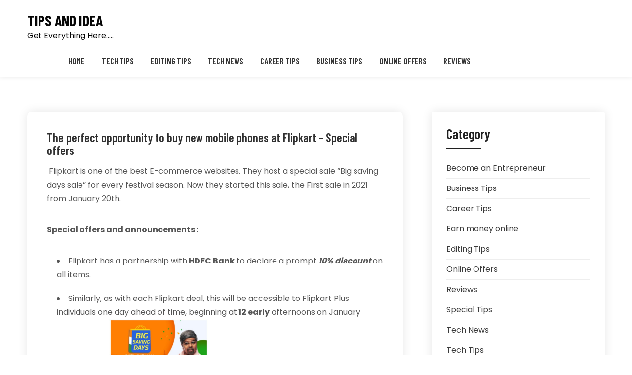

--- FILE ---
content_type: text/html; charset=UTF-8
request_url: https://tipsandidea.in/the-perfect-opportunity-to-buy-new-mobile-phones-at-flipkart-special-offers/
body_size: 17292
content:
<!DOCTYPE html>
<html dir="ltr" lang="en-US" prefix="og: https://ogp.me/ns#">
<head>
<meta charset="UTF-8">
<meta name="viewport" content="width=device-width, initial-scale=1">
<link rel="profile" href="http://gmpg.org/xfn/11">
<title>The perfect opportunity to buy new mobile phones at Flipkart – Special offers - Tips and Idea</title>

		<!-- All in One SEO 4.9.3 - aioseo.com -->
	<meta name="description" content="Flipkart is one of the best E-commerce websites. They host a special sale &quot;Big saving days sale&quot; for every festival season. Now they started this sale, the First sale in 2021 from January 20th. Special offers and announcements : Flipkart has a partnership with HDFC Bank to declare a prompt 10% discount on all items. Similarly, as with" />
	<meta name="robots" content="max-image-preview:large" />
	<meta name="author" content="Admin"/>
	<link rel="canonical" href="https://tipsandidea.in/the-perfect-opportunity-to-buy-new-mobile-phones-at-flipkart-special-offers/" />
	<meta name="generator" content="All in One SEO (AIOSEO) 4.9.3" />
		<meta property="og:locale" content="en_US" />
		<meta property="og:site_name" content="Tips and Idea - Get Everything Here....." />
		<meta property="og:type" content="article" />
		<meta property="og:title" content="The perfect opportunity to buy new mobile phones at Flipkart – Special offers - Tips and Idea" />
		<meta property="og:description" content="Flipkart is one of the best E-commerce websites. They host a special sale &quot;Big saving days sale&quot; for every festival season. Now they started this sale, the First sale in 2021 from January 20th. Special offers and announcements : Flipkart has a partnership with HDFC Bank to declare a prompt 10% discount on all items. Similarly, as with" />
		<meta property="og:url" content="https://tipsandidea.in/the-perfect-opportunity-to-buy-new-mobile-phones-at-flipkart-special-offers/" />
		<meta property="article:published_time" content="2021-01-18T02:20:00+00:00" />
		<meta property="article:modified_time" content="2021-01-18T02:20:00+00:00" />
		<meta name="twitter:card" content="summary" />
		<meta name="twitter:title" content="The perfect opportunity to buy new mobile phones at Flipkart – Special offers - Tips and Idea" />
		<meta name="twitter:description" content="Flipkart is one of the best E-commerce websites. They host a special sale &quot;Big saving days sale&quot; for every festival season. Now they started this sale, the First sale in 2021 from January 20th. Special offers and announcements : Flipkart has a partnership with HDFC Bank to declare a prompt 10% discount on all items. Similarly, as with" />
		<script type="application/ld+json" class="aioseo-schema">
			{"@context":"https:\/\/schema.org","@graph":[{"@type":"BlogPosting","@id":"https:\/\/tipsandidea.in\/the-perfect-opportunity-to-buy-new-mobile-phones-at-flipkart-special-offers\/#blogposting","name":"The perfect opportunity to buy new mobile phones at Flipkart \u2013 Special offers - Tips and Idea","headline":"The perfect opportunity to buy new mobile phones at Flipkart &#8211; Special offers","author":{"@id":"https:\/\/tipsandidea.in\/author\/admin\/#author"},"publisher":{"@id":"https:\/\/tipsandidea.in\/#organization"},"image":{"@type":"ImageObject","url":"https:\/\/lh3.googleusercontent.com\/-iHDsGhUZVow\/YATo8SIfToI\/AAAAAAAAAOM\/Sn4a83gQlWIva6tmKTdKrYq2d7nqP_oLQCLcBGAsYHQ\/170cdace-5980-457f-9b07-ec24d8f10965.jpeg","@id":"https:\/\/tipsandidea.in\/the-perfect-opportunity-to-buy-new-mobile-phones-at-flipkart-special-offers\/#articleImage"},"datePublished":"2021-01-18T07:50:00+05:30","dateModified":"2021-01-18T07:50:00+05:30","inLanguage":"en-US","mainEntityOfPage":{"@id":"https:\/\/tipsandidea.in\/the-perfect-opportunity-to-buy-new-mobile-phones-at-flipkart-special-offers\/#webpage"},"isPartOf":{"@id":"https:\/\/tipsandidea.in\/the-perfect-opportunity-to-buy-new-mobile-phones-at-flipkart-special-offers\/#webpage"},"articleSection":"Online Offers, Tech News, Tech Tips"},{"@type":"BreadcrumbList","@id":"https:\/\/tipsandidea.in\/the-perfect-opportunity-to-buy-new-mobile-phones-at-flipkart-special-offers\/#breadcrumblist","itemListElement":[{"@type":"ListItem","@id":"https:\/\/tipsandidea.in#listItem","position":1,"name":"Home","item":"https:\/\/tipsandidea.in","nextItem":{"@type":"ListItem","@id":"https:\/\/tipsandidea.in\/category\/tech-tips\/#listItem","name":"Tech Tips"}},{"@type":"ListItem","@id":"https:\/\/tipsandidea.in\/category\/tech-tips\/#listItem","position":2,"name":"Tech Tips","item":"https:\/\/tipsandidea.in\/category\/tech-tips\/","nextItem":{"@type":"ListItem","@id":"https:\/\/tipsandidea.in\/the-perfect-opportunity-to-buy-new-mobile-phones-at-flipkart-special-offers\/#listItem","name":"The perfect opportunity to buy new mobile phones at Flipkart &#8211; Special offers"},"previousItem":{"@type":"ListItem","@id":"https:\/\/tipsandidea.in#listItem","name":"Home"}},{"@type":"ListItem","@id":"https:\/\/tipsandidea.in\/the-perfect-opportunity-to-buy-new-mobile-phones-at-flipkart-special-offers\/#listItem","position":3,"name":"The perfect opportunity to buy new mobile phones at Flipkart &#8211; Special offers","previousItem":{"@type":"ListItem","@id":"https:\/\/tipsandidea.in\/category\/tech-tips\/#listItem","name":"Tech Tips"}}]},{"@type":"Organization","@id":"https:\/\/tipsandidea.in\/#organization","name":"Tips and Idea","description":"Get Everything Here.....","url":"https:\/\/tipsandidea.in\/"},{"@type":"Person","@id":"https:\/\/tipsandidea.in\/author\/admin\/#author","url":"https:\/\/tipsandidea.in\/author\/admin\/","name":"Admin","image":{"@type":"ImageObject","@id":"https:\/\/tipsandidea.in\/the-perfect-opportunity-to-buy-new-mobile-phones-at-flipkart-special-offers\/#authorImage","url":"https:\/\/secure.gravatar.com\/avatar\/ab71f7f74bff13d73bf19966f522d0d58504f13a41983e92088fa623606a1967?s=96&d=mm&r=g","width":96,"height":96,"caption":"Admin"}},{"@type":"WebPage","@id":"https:\/\/tipsandidea.in\/the-perfect-opportunity-to-buy-new-mobile-phones-at-flipkart-special-offers\/#webpage","url":"https:\/\/tipsandidea.in\/the-perfect-opportunity-to-buy-new-mobile-phones-at-flipkart-special-offers\/","name":"The perfect opportunity to buy new mobile phones at Flipkart \u2013 Special offers - Tips and Idea","description":"Flipkart is one of the best E-commerce websites. They host a special sale \"Big saving days sale\" for every festival season. Now they started this sale, the First sale in 2021 from January 20th. Special offers and announcements : Flipkart has a partnership with HDFC Bank to declare a prompt 10% discount on all items. Similarly, as with","inLanguage":"en-US","isPartOf":{"@id":"https:\/\/tipsandidea.in\/#website"},"breadcrumb":{"@id":"https:\/\/tipsandidea.in\/the-perfect-opportunity-to-buy-new-mobile-phones-at-flipkart-special-offers\/#breadcrumblist"},"author":{"@id":"https:\/\/tipsandidea.in\/author\/admin\/#author"},"creator":{"@id":"https:\/\/tipsandidea.in\/author\/admin\/#author"},"datePublished":"2021-01-18T07:50:00+05:30","dateModified":"2021-01-18T07:50:00+05:30"},{"@type":"WebSite","@id":"https:\/\/tipsandidea.in\/#website","url":"https:\/\/tipsandidea.in\/","name":"Tips and Idea","description":"Get Everything Here.....","inLanguage":"en-US","publisher":{"@id":"https:\/\/tipsandidea.in\/#organization"}}]}
		</script>
		<!-- All in One SEO -->


            <script data-no-defer="1" data-ezscrex="false" data-cfasync="false" data-pagespeed-no-defer data-cookieconsent="ignore">
                var ctPublicFunctions = {"_ajax_nonce":"858946beb0","_rest_nonce":"b4a76c56ad","_ajax_url":"\/wp-admin\/admin-ajax.php","_rest_url":"https:\/\/tipsandidea.in\/wp-json\/","data__cookies_type":"none","data__ajax_type":"rest","data__bot_detector_enabled":0,"data__frontend_data_log_enabled":1,"cookiePrefix":"","wprocket_detected":false,"host_url":"tipsandidea.in","text__ee_click_to_select":"Click to select the whole data","text__ee_original_email":"The complete one is","text__ee_got_it":"Got it","text__ee_blocked":"Blocked","text__ee_cannot_connect":"Cannot connect","text__ee_cannot_decode":"Can not decode email. Unknown reason","text__ee_email_decoder":"CleanTalk email decoder","text__ee_wait_for_decoding":"The magic is on the way!","text__ee_decoding_process":"Please wait a few seconds while we decode the contact data."}
            </script>
        
            <script data-no-defer="1" data-ezscrex="false" data-cfasync="false" data-pagespeed-no-defer data-cookieconsent="ignore">
                var ctPublic = {"_ajax_nonce":"858946beb0","settings__forms__check_internal":"0","settings__forms__check_external":"0","settings__forms__force_protection":0,"settings__forms__search_test":"1","settings__forms__wc_add_to_cart":"0","settings__data__bot_detector_enabled":0,"settings__sfw__anti_crawler":0,"blog_home":"https:\/\/tipsandidea.in\/","pixel__setting":"3","pixel__enabled":true,"pixel__url":"https:\/\/moderate4-v4.cleantalk.org\/pixel\/76aed885cdfd8930d9565a6572de7965.gif","data__email_check_before_post":"1","data__email_check_exist_post":1,"data__cookies_type":"none","data__key_is_ok":true,"data__visible_fields_required":true,"wl_brandname":"Anti-Spam by CleanTalk","wl_brandname_short":"CleanTalk","ct_checkjs_key":"750686d931b6366fae98da1aac3b6cca70f01a25fd0471de5a173e9a758c5746","emailEncoderPassKey":"738d9ca3c7bf51c7fcb4b70437b8920f","bot_detector_forms_excluded":"W10=","advancedCacheExists":false,"varnishCacheExists":false,"wc_ajax_add_to_cart":false,"theRealPerson":{"phrases":{"trpHeading":"The Real Person Badge!","trpContent1":"The commenter acts as a real person and verified as not a bot.","trpContent2":" Anti-Spam by CleanTalk","trpContentLearnMore":"Learn more"},"trpContentLink":"https:\/\/cleantalk.org\/help\/the-real-person?utm_id=&amp;utm_term=&amp;utm_source=admin_side&amp;utm_medium=trp_badge&amp;utm_content=trp_badge_link_click&amp;utm_campaign=apbct_links","imgPersonUrl":"https:\/\/tipsandidea.in\/wp-content\/plugins\/cleantalk-spam-protect\/css\/images\/real_user.svg","imgShieldUrl":"https:\/\/tipsandidea.in\/wp-content\/plugins\/cleantalk-spam-protect\/css\/images\/shield.svg"}}
            </script>
        <link rel='dns-prefetch' href='//fonts.googleapis.com' />
<link rel="alternate" type="application/rss+xml" title="Tips and Idea &raquo; Feed" href="https://tipsandidea.in/feed/" />
<link rel="alternate" title="oEmbed (JSON)" type="application/json+oembed" href="https://tipsandidea.in/wp-json/oembed/1.0/embed?url=https%3A%2F%2Ftipsandidea.in%2Fthe-perfect-opportunity-to-buy-new-mobile-phones-at-flipkart-special-offers%2F" />
<link rel="alternate" title="oEmbed (XML)" type="text/xml+oembed" href="https://tipsandidea.in/wp-json/oembed/1.0/embed?url=https%3A%2F%2Ftipsandidea.in%2Fthe-perfect-opportunity-to-buy-new-mobile-phones-at-flipkart-special-offers%2F&#038;format=xml" />
		<!-- This site uses the Google Analytics by MonsterInsights plugin v9.11.1 - Using Analytics tracking - https://www.monsterinsights.com/ -->
							<script src="//www.googletagmanager.com/gtag/js?id=G-ZXJKVNFTH7"  data-cfasync="false" data-wpfc-render="false" type="text/javascript" async></script>
			<script data-cfasync="false" data-wpfc-render="false" type="text/javascript">
				var mi_version = '9.11.1';
				var mi_track_user = true;
				var mi_no_track_reason = '';
								var MonsterInsightsDefaultLocations = {"page_location":"https:\/\/tipsandidea.in\/the-perfect-opportunity-to-buy-new-mobile-phones-at-flipkart-special-offers\/"};
								if ( typeof MonsterInsightsPrivacyGuardFilter === 'function' ) {
					var MonsterInsightsLocations = (typeof MonsterInsightsExcludeQuery === 'object') ? MonsterInsightsPrivacyGuardFilter( MonsterInsightsExcludeQuery ) : MonsterInsightsPrivacyGuardFilter( MonsterInsightsDefaultLocations );
				} else {
					var MonsterInsightsLocations = (typeof MonsterInsightsExcludeQuery === 'object') ? MonsterInsightsExcludeQuery : MonsterInsightsDefaultLocations;
				}

								var disableStrs = [
										'ga-disable-G-ZXJKVNFTH7',
									];

				/* Function to detect opted out users */
				function __gtagTrackerIsOptedOut() {
					for (var index = 0; index < disableStrs.length; index++) {
						if (document.cookie.indexOf(disableStrs[index] + '=true') > -1) {
							return true;
						}
					}

					return false;
				}

				/* Disable tracking if the opt-out cookie exists. */
				if (__gtagTrackerIsOptedOut()) {
					for (var index = 0; index < disableStrs.length; index++) {
						window[disableStrs[index]] = true;
					}
				}

				/* Opt-out function */
				function __gtagTrackerOptout() {
					for (var index = 0; index < disableStrs.length; index++) {
						document.cookie = disableStrs[index] + '=true; expires=Thu, 31 Dec 2099 23:59:59 UTC; path=/';
						window[disableStrs[index]] = true;
					}
				}

				if ('undefined' === typeof gaOptout) {
					function gaOptout() {
						__gtagTrackerOptout();
					}
				}
								window.dataLayer = window.dataLayer || [];

				window.MonsterInsightsDualTracker = {
					helpers: {},
					trackers: {},
				};
				if (mi_track_user) {
					function __gtagDataLayer() {
						dataLayer.push(arguments);
					}

					function __gtagTracker(type, name, parameters) {
						if (!parameters) {
							parameters = {};
						}

						if (parameters.send_to) {
							__gtagDataLayer.apply(null, arguments);
							return;
						}

						if (type === 'event') {
														parameters.send_to = monsterinsights_frontend.v4_id;
							var hookName = name;
							if (typeof parameters['event_category'] !== 'undefined') {
								hookName = parameters['event_category'] + ':' + name;
							}

							if (typeof MonsterInsightsDualTracker.trackers[hookName] !== 'undefined') {
								MonsterInsightsDualTracker.trackers[hookName](parameters);
							} else {
								__gtagDataLayer('event', name, parameters);
							}
							
						} else {
							__gtagDataLayer.apply(null, arguments);
						}
					}

					__gtagTracker('js', new Date());
					__gtagTracker('set', {
						'developer_id.dZGIzZG': true,
											});
					if ( MonsterInsightsLocations.page_location ) {
						__gtagTracker('set', MonsterInsightsLocations);
					}
										__gtagTracker('config', 'G-ZXJKVNFTH7', {"forceSSL":"true","link_attribution":"true"} );
										window.gtag = __gtagTracker;										(function () {
						/* https://developers.google.com/analytics/devguides/collection/analyticsjs/ */
						/* ga and __gaTracker compatibility shim. */
						var noopfn = function () {
							return null;
						};
						var newtracker = function () {
							return new Tracker();
						};
						var Tracker = function () {
							return null;
						};
						var p = Tracker.prototype;
						p.get = noopfn;
						p.set = noopfn;
						p.send = function () {
							var args = Array.prototype.slice.call(arguments);
							args.unshift('send');
							__gaTracker.apply(null, args);
						};
						var __gaTracker = function () {
							var len = arguments.length;
							if (len === 0) {
								return;
							}
							var f = arguments[len - 1];
							if (typeof f !== 'object' || f === null || typeof f.hitCallback !== 'function') {
								if ('send' === arguments[0]) {
									var hitConverted, hitObject = false, action;
									if ('event' === arguments[1]) {
										if ('undefined' !== typeof arguments[3]) {
											hitObject = {
												'eventAction': arguments[3],
												'eventCategory': arguments[2],
												'eventLabel': arguments[4],
												'value': arguments[5] ? arguments[5] : 1,
											}
										}
									}
									if ('pageview' === arguments[1]) {
										if ('undefined' !== typeof arguments[2]) {
											hitObject = {
												'eventAction': 'page_view',
												'page_path': arguments[2],
											}
										}
									}
									if (typeof arguments[2] === 'object') {
										hitObject = arguments[2];
									}
									if (typeof arguments[5] === 'object') {
										Object.assign(hitObject, arguments[5]);
									}
									if ('undefined' !== typeof arguments[1].hitType) {
										hitObject = arguments[1];
										if ('pageview' === hitObject.hitType) {
											hitObject.eventAction = 'page_view';
										}
									}
									if (hitObject) {
										action = 'timing' === arguments[1].hitType ? 'timing_complete' : hitObject.eventAction;
										hitConverted = mapArgs(hitObject);
										__gtagTracker('event', action, hitConverted);
									}
								}
								return;
							}

							function mapArgs(args) {
								var arg, hit = {};
								var gaMap = {
									'eventCategory': 'event_category',
									'eventAction': 'event_action',
									'eventLabel': 'event_label',
									'eventValue': 'event_value',
									'nonInteraction': 'non_interaction',
									'timingCategory': 'event_category',
									'timingVar': 'name',
									'timingValue': 'value',
									'timingLabel': 'event_label',
									'page': 'page_path',
									'location': 'page_location',
									'title': 'page_title',
									'referrer' : 'page_referrer',
								};
								for (arg in args) {
																		if (!(!args.hasOwnProperty(arg) || !gaMap.hasOwnProperty(arg))) {
										hit[gaMap[arg]] = args[arg];
									} else {
										hit[arg] = args[arg];
									}
								}
								return hit;
							}

							try {
								f.hitCallback();
							} catch (ex) {
							}
						};
						__gaTracker.create = newtracker;
						__gaTracker.getByName = newtracker;
						__gaTracker.getAll = function () {
							return [];
						};
						__gaTracker.remove = noopfn;
						__gaTracker.loaded = true;
						window['__gaTracker'] = __gaTracker;
					})();
									} else {
										console.log("");
					(function () {
						function __gtagTracker() {
							return null;
						}

						window['__gtagTracker'] = __gtagTracker;
						window['gtag'] = __gtagTracker;
					})();
									}
			</script>
							<!-- / Google Analytics by MonsterInsights -->
		<style id='wp-img-auto-sizes-contain-inline-css' type='text/css'>
img:is([sizes=auto i],[sizes^="auto," i]){contain-intrinsic-size:3000px 1500px}
/*# sourceURL=wp-img-auto-sizes-contain-inline-css */
</style>

<style id='wp-emoji-styles-inline-css' type='text/css'>

	img.wp-smiley, img.emoji {
		display: inline !important;
		border: none !important;
		box-shadow: none !important;
		height: 1em !important;
		width: 1em !important;
		margin: 0 0.07em !important;
		vertical-align: -0.1em !important;
		background: none !important;
		padding: 0 !important;
	}
/*# sourceURL=wp-emoji-styles-inline-css */
</style>
<link rel='stylesheet' id='wp-block-library-css' href='https://tipsandidea.in/wp-includes/css/dist/block-library/style.min.css?ver=6.9' type='text/css' media='all' />
<style id='wp-block-library-theme-inline-css' type='text/css'>
.wp-block-audio :where(figcaption){color:#555;font-size:13px;text-align:center}.is-dark-theme .wp-block-audio :where(figcaption){color:#ffffffa6}.wp-block-audio{margin:0 0 1em}.wp-block-code{border:1px solid #ccc;border-radius:4px;font-family:Menlo,Consolas,monaco,monospace;padding:.8em 1em}.wp-block-embed :where(figcaption){color:#555;font-size:13px;text-align:center}.is-dark-theme .wp-block-embed :where(figcaption){color:#ffffffa6}.wp-block-embed{margin:0 0 1em}.blocks-gallery-caption{color:#555;font-size:13px;text-align:center}.is-dark-theme .blocks-gallery-caption{color:#ffffffa6}:root :where(.wp-block-image figcaption){color:#555;font-size:13px;text-align:center}.is-dark-theme :root :where(.wp-block-image figcaption){color:#ffffffa6}.wp-block-image{margin:0 0 1em}.wp-block-pullquote{border-bottom:4px solid;border-top:4px solid;color:currentColor;margin-bottom:1.75em}.wp-block-pullquote :where(cite),.wp-block-pullquote :where(footer),.wp-block-pullquote__citation{color:currentColor;font-size:.8125em;font-style:normal;text-transform:uppercase}.wp-block-quote{border-left:.25em solid;margin:0 0 1.75em;padding-left:1em}.wp-block-quote cite,.wp-block-quote footer{color:currentColor;font-size:.8125em;font-style:normal;position:relative}.wp-block-quote:where(.has-text-align-right){border-left:none;border-right:.25em solid;padding-left:0;padding-right:1em}.wp-block-quote:where(.has-text-align-center){border:none;padding-left:0}.wp-block-quote.is-large,.wp-block-quote.is-style-large,.wp-block-quote:where(.is-style-plain){border:none}.wp-block-search .wp-block-search__label{font-weight:700}.wp-block-search__button{border:1px solid #ccc;padding:.375em .625em}:where(.wp-block-group.has-background){padding:1.25em 2.375em}.wp-block-separator.has-css-opacity{opacity:.4}.wp-block-separator{border:none;border-bottom:2px solid;margin-left:auto;margin-right:auto}.wp-block-separator.has-alpha-channel-opacity{opacity:1}.wp-block-separator:not(.is-style-wide):not(.is-style-dots){width:100px}.wp-block-separator.has-background:not(.is-style-dots){border-bottom:none;height:1px}.wp-block-separator.has-background:not(.is-style-wide):not(.is-style-dots){height:2px}.wp-block-table{margin:0 0 1em}.wp-block-table td,.wp-block-table th{word-break:normal}.wp-block-table :where(figcaption){color:#555;font-size:13px;text-align:center}.is-dark-theme .wp-block-table :where(figcaption){color:#ffffffa6}.wp-block-video :where(figcaption){color:#555;font-size:13px;text-align:center}.is-dark-theme .wp-block-video :where(figcaption){color:#ffffffa6}.wp-block-video{margin:0 0 1em}:root :where(.wp-block-template-part.has-background){margin-bottom:0;margin-top:0;padding:1.25em 2.375em}
/*# sourceURL=/wp-includes/css/dist/block-library/theme.min.css */
</style>
<style id='classic-theme-styles-inline-css' type='text/css'>
/*! This file is auto-generated */
.wp-block-button__link{color:#fff;background-color:#32373c;border-radius:9999px;box-shadow:none;text-decoration:none;padding:calc(.667em + 2px) calc(1.333em + 2px);font-size:1.125em}.wp-block-file__button{background:#32373c;color:#fff;text-decoration:none}
/*# sourceURL=/wp-includes/css/classic-themes.min.css */
</style>
<link rel='stylesheet' id='aioseo/css/src/vue/standalone/blocks/table-of-contents/global.scss-css' href='https://tipsandidea.in/wp-content/plugins/all-in-one-seo-pack/dist/Lite/assets/css/table-of-contents/global.e90f6d47.css?ver=4.9.3' type='text/css' media='all' />
<style id='global-styles-inline-css' type='text/css'>
:root{--wp--preset--aspect-ratio--square: 1;--wp--preset--aspect-ratio--4-3: 4/3;--wp--preset--aspect-ratio--3-4: 3/4;--wp--preset--aspect-ratio--3-2: 3/2;--wp--preset--aspect-ratio--2-3: 2/3;--wp--preset--aspect-ratio--16-9: 16/9;--wp--preset--aspect-ratio--9-16: 9/16;--wp--preset--color--black: #000000;--wp--preset--color--cyan-bluish-gray: #abb8c3;--wp--preset--color--white: #ffffff;--wp--preset--color--pale-pink: #f78da7;--wp--preset--color--vivid-red: #cf2e2e;--wp--preset--color--luminous-vivid-orange: #ff6900;--wp--preset--color--luminous-vivid-amber: #fcb900;--wp--preset--color--light-green-cyan: #7bdcb5;--wp--preset--color--vivid-green-cyan: #00d084;--wp--preset--color--pale-cyan-blue: #8ed1fc;--wp--preset--color--vivid-cyan-blue: #0693e3;--wp--preset--color--vivid-purple: #9b51e0;--wp--preset--gradient--vivid-cyan-blue-to-vivid-purple: linear-gradient(135deg,rgb(6,147,227) 0%,rgb(155,81,224) 100%);--wp--preset--gradient--light-green-cyan-to-vivid-green-cyan: linear-gradient(135deg,rgb(122,220,180) 0%,rgb(0,208,130) 100%);--wp--preset--gradient--luminous-vivid-amber-to-luminous-vivid-orange: linear-gradient(135deg,rgb(252,185,0) 0%,rgb(255,105,0) 100%);--wp--preset--gradient--luminous-vivid-orange-to-vivid-red: linear-gradient(135deg,rgb(255,105,0) 0%,rgb(207,46,46) 100%);--wp--preset--gradient--very-light-gray-to-cyan-bluish-gray: linear-gradient(135deg,rgb(238,238,238) 0%,rgb(169,184,195) 100%);--wp--preset--gradient--cool-to-warm-spectrum: linear-gradient(135deg,rgb(74,234,220) 0%,rgb(151,120,209) 20%,rgb(207,42,186) 40%,rgb(238,44,130) 60%,rgb(251,105,98) 80%,rgb(254,248,76) 100%);--wp--preset--gradient--blush-light-purple: linear-gradient(135deg,rgb(255,206,236) 0%,rgb(152,150,240) 100%);--wp--preset--gradient--blush-bordeaux: linear-gradient(135deg,rgb(254,205,165) 0%,rgb(254,45,45) 50%,rgb(107,0,62) 100%);--wp--preset--gradient--luminous-dusk: linear-gradient(135deg,rgb(255,203,112) 0%,rgb(199,81,192) 50%,rgb(65,88,208) 100%);--wp--preset--gradient--pale-ocean: linear-gradient(135deg,rgb(255,245,203) 0%,rgb(182,227,212) 50%,rgb(51,167,181) 100%);--wp--preset--gradient--electric-grass: linear-gradient(135deg,rgb(202,248,128) 0%,rgb(113,206,126) 100%);--wp--preset--gradient--midnight: linear-gradient(135deg,rgb(2,3,129) 0%,rgb(40,116,252) 100%);--wp--preset--font-size--small: 13px;--wp--preset--font-size--medium: 20px;--wp--preset--font-size--large: 36px;--wp--preset--font-size--x-large: 42px;--wp--preset--spacing--20: 0.44rem;--wp--preset--spacing--30: 0.67rem;--wp--preset--spacing--40: 1rem;--wp--preset--spacing--50: 1.5rem;--wp--preset--spacing--60: 2.25rem;--wp--preset--spacing--70: 3.38rem;--wp--preset--spacing--80: 5.06rem;--wp--preset--shadow--natural: 6px 6px 9px rgba(0, 0, 0, 0.2);--wp--preset--shadow--deep: 12px 12px 50px rgba(0, 0, 0, 0.4);--wp--preset--shadow--sharp: 6px 6px 0px rgba(0, 0, 0, 0.2);--wp--preset--shadow--outlined: 6px 6px 0px -3px rgb(255, 255, 255), 6px 6px rgb(0, 0, 0);--wp--preset--shadow--crisp: 6px 6px 0px rgb(0, 0, 0);}:where(.is-layout-flex){gap: 0.5em;}:where(.is-layout-grid){gap: 0.5em;}body .is-layout-flex{display: flex;}.is-layout-flex{flex-wrap: wrap;align-items: center;}.is-layout-flex > :is(*, div){margin: 0;}body .is-layout-grid{display: grid;}.is-layout-grid > :is(*, div){margin: 0;}:where(.wp-block-columns.is-layout-flex){gap: 2em;}:where(.wp-block-columns.is-layout-grid){gap: 2em;}:where(.wp-block-post-template.is-layout-flex){gap: 1.25em;}:where(.wp-block-post-template.is-layout-grid){gap: 1.25em;}.has-black-color{color: var(--wp--preset--color--black) !important;}.has-cyan-bluish-gray-color{color: var(--wp--preset--color--cyan-bluish-gray) !important;}.has-white-color{color: var(--wp--preset--color--white) !important;}.has-pale-pink-color{color: var(--wp--preset--color--pale-pink) !important;}.has-vivid-red-color{color: var(--wp--preset--color--vivid-red) !important;}.has-luminous-vivid-orange-color{color: var(--wp--preset--color--luminous-vivid-orange) !important;}.has-luminous-vivid-amber-color{color: var(--wp--preset--color--luminous-vivid-amber) !important;}.has-light-green-cyan-color{color: var(--wp--preset--color--light-green-cyan) !important;}.has-vivid-green-cyan-color{color: var(--wp--preset--color--vivid-green-cyan) !important;}.has-pale-cyan-blue-color{color: var(--wp--preset--color--pale-cyan-blue) !important;}.has-vivid-cyan-blue-color{color: var(--wp--preset--color--vivid-cyan-blue) !important;}.has-vivid-purple-color{color: var(--wp--preset--color--vivid-purple) !important;}.has-black-background-color{background-color: var(--wp--preset--color--black) !important;}.has-cyan-bluish-gray-background-color{background-color: var(--wp--preset--color--cyan-bluish-gray) !important;}.has-white-background-color{background-color: var(--wp--preset--color--white) !important;}.has-pale-pink-background-color{background-color: var(--wp--preset--color--pale-pink) !important;}.has-vivid-red-background-color{background-color: var(--wp--preset--color--vivid-red) !important;}.has-luminous-vivid-orange-background-color{background-color: var(--wp--preset--color--luminous-vivid-orange) !important;}.has-luminous-vivid-amber-background-color{background-color: var(--wp--preset--color--luminous-vivid-amber) !important;}.has-light-green-cyan-background-color{background-color: var(--wp--preset--color--light-green-cyan) !important;}.has-vivid-green-cyan-background-color{background-color: var(--wp--preset--color--vivid-green-cyan) !important;}.has-pale-cyan-blue-background-color{background-color: var(--wp--preset--color--pale-cyan-blue) !important;}.has-vivid-cyan-blue-background-color{background-color: var(--wp--preset--color--vivid-cyan-blue) !important;}.has-vivid-purple-background-color{background-color: var(--wp--preset--color--vivid-purple) !important;}.has-black-border-color{border-color: var(--wp--preset--color--black) !important;}.has-cyan-bluish-gray-border-color{border-color: var(--wp--preset--color--cyan-bluish-gray) !important;}.has-white-border-color{border-color: var(--wp--preset--color--white) !important;}.has-pale-pink-border-color{border-color: var(--wp--preset--color--pale-pink) !important;}.has-vivid-red-border-color{border-color: var(--wp--preset--color--vivid-red) !important;}.has-luminous-vivid-orange-border-color{border-color: var(--wp--preset--color--luminous-vivid-orange) !important;}.has-luminous-vivid-amber-border-color{border-color: var(--wp--preset--color--luminous-vivid-amber) !important;}.has-light-green-cyan-border-color{border-color: var(--wp--preset--color--light-green-cyan) !important;}.has-vivid-green-cyan-border-color{border-color: var(--wp--preset--color--vivid-green-cyan) !important;}.has-pale-cyan-blue-border-color{border-color: var(--wp--preset--color--pale-cyan-blue) !important;}.has-vivid-cyan-blue-border-color{border-color: var(--wp--preset--color--vivid-cyan-blue) !important;}.has-vivid-purple-border-color{border-color: var(--wp--preset--color--vivid-purple) !important;}.has-vivid-cyan-blue-to-vivid-purple-gradient-background{background: var(--wp--preset--gradient--vivid-cyan-blue-to-vivid-purple) !important;}.has-light-green-cyan-to-vivid-green-cyan-gradient-background{background: var(--wp--preset--gradient--light-green-cyan-to-vivid-green-cyan) !important;}.has-luminous-vivid-amber-to-luminous-vivid-orange-gradient-background{background: var(--wp--preset--gradient--luminous-vivid-amber-to-luminous-vivid-orange) !important;}.has-luminous-vivid-orange-to-vivid-red-gradient-background{background: var(--wp--preset--gradient--luminous-vivid-orange-to-vivid-red) !important;}.has-very-light-gray-to-cyan-bluish-gray-gradient-background{background: var(--wp--preset--gradient--very-light-gray-to-cyan-bluish-gray) !important;}.has-cool-to-warm-spectrum-gradient-background{background: var(--wp--preset--gradient--cool-to-warm-spectrum) !important;}.has-blush-light-purple-gradient-background{background: var(--wp--preset--gradient--blush-light-purple) !important;}.has-blush-bordeaux-gradient-background{background: var(--wp--preset--gradient--blush-bordeaux) !important;}.has-luminous-dusk-gradient-background{background: var(--wp--preset--gradient--luminous-dusk) !important;}.has-pale-ocean-gradient-background{background: var(--wp--preset--gradient--pale-ocean) !important;}.has-electric-grass-gradient-background{background: var(--wp--preset--gradient--electric-grass) !important;}.has-midnight-gradient-background{background: var(--wp--preset--gradient--midnight) !important;}.has-small-font-size{font-size: var(--wp--preset--font-size--small) !important;}.has-medium-font-size{font-size: var(--wp--preset--font-size--medium) !important;}.has-large-font-size{font-size: var(--wp--preset--font-size--large) !important;}.has-x-large-font-size{font-size: var(--wp--preset--font-size--x-large) !important;}
:where(.wp-block-post-template.is-layout-flex){gap: 1.25em;}:where(.wp-block-post-template.is-layout-grid){gap: 1.25em;}
:where(.wp-block-term-template.is-layout-flex){gap: 1.25em;}:where(.wp-block-term-template.is-layout-grid){gap: 1.25em;}
:where(.wp-block-columns.is-layout-flex){gap: 2em;}:where(.wp-block-columns.is-layout-grid){gap: 2em;}
:root :where(.wp-block-pullquote){font-size: 1.5em;line-height: 1.6;}
/*# sourceURL=global-styles-inline-css */
</style>
<link rel='stylesheet' id='cleantalk-public-css-css' href='https://tipsandidea.in/wp-content/plugins/cleantalk-spam-protect/css/cleantalk-public.min.css?ver=6.70.1_1767811826' type='text/css' media='all' />
<link rel='stylesheet' id='cleantalk-email-decoder-css-css' href='https://tipsandidea.in/wp-content/plugins/cleantalk-spam-protect/css/cleantalk-email-decoder.min.css?ver=6.70.1_1767811826' type='text/css' media='all' />
<link rel='stylesheet' id='cleantalk-trp-css-css' href='https://tipsandidea.in/wp-content/plugins/cleantalk-spam-protect/css/cleantalk-trp.min.css?ver=6.70.1_1767811826' type='text/css' media='all' />
<link rel='stylesheet' id='dancing-star-font-css' href='//fonts.googleapis.com/css?family=Poppins%3A300%2C400%2C500%2C600%2C700%2C800%2C900%7CBarlow+Condensed%3A300%2C400%2C500%2C600%2C700%2C800%2C900&#038;ver=6.9' type='text/css' media='all' />
<link rel='stylesheet' id='dancing-star-basic-style-css' href='https://tipsandidea.in/wp-content/themes/dancing-star/style.css?ver=6.9' type='text/css' media='all' />
<link rel='stylesheet' id='nivo-slider-css' href='https://tipsandidea.in/wp-content/themes/dancing-star/css/nivo-slider.css?ver=6.9' type='text/css' media='all' />
<link rel='stylesheet' id='fontawesome-all-style-css' href='https://tipsandidea.in/wp-content/themes/dancing-star/fontsawesome/css/fontawesome-all.css?ver=6.9' type='text/css' media='all' />
<link rel='stylesheet' id='dancing-star-responsive-css' href='https://tipsandidea.in/wp-content/themes/dancing-star/css/responsive.css?ver=6.9' type='text/css' media='all' />
<link rel='stylesheet' id='dashicons-css' href='https://tipsandidea.in/wp-includes/css/dashicons.min.css?ver=6.9' type='text/css' media='all' />
<script type="text/javascript" src="https://tipsandidea.in/wp-content/plugins/google-analytics-for-wordpress/assets/js/frontend-gtag.min.js?ver=9.11.1" id="monsterinsights-frontend-script-js" async="async" data-wp-strategy="async"></script>
<script data-cfasync="false" data-wpfc-render="false" type="text/javascript" id='monsterinsights-frontend-script-js-extra'>/* <![CDATA[ */
var monsterinsights_frontend = {"js_events_tracking":"true","download_extensions":"doc,pdf,ppt,zip,xls,docx,pptx,xlsx","inbound_paths":"[{\"path\":\"\\\/go\\\/\",\"label\":\"affiliate\"},{\"path\":\"\\\/recommend\\\/\",\"label\":\"affiliate\"}]","home_url":"https:\/\/tipsandidea.in","hash_tracking":"false","v4_id":"G-ZXJKVNFTH7"};/* ]]> */
</script>
<script type="text/javascript" src="https://tipsandidea.in/wp-content/plugins/cleantalk-spam-protect/js/apbct-public-bundle_gathering.min.js?ver=6.70.1_1767811826" id="apbct-public-bundle_gathering.min-js-js"></script>
<script type="text/javascript" src="https://tipsandidea.in/wp-includes/js/jquery/jquery.min.js?ver=3.7.1" id="jquery-core-js"></script>
<script type="text/javascript" src="https://tipsandidea.in/wp-includes/js/jquery/jquery-migrate.min.js?ver=3.4.1" id="jquery-migrate-js"></script>
<script type="text/javascript" src="https://tipsandidea.in/wp-content/themes/dancing-star/js/jquery.nivo.slider.js?ver=6.9" id="jquery-nivo-slider-js"></script>
<script type="text/javascript" src="https://tipsandidea.in/wp-content/themes/dancing-star/js/editable.js?ver=6.9" id="dancing-star-editable-js"></script>
<link rel="https://api.w.org/" href="https://tipsandidea.in/wp-json/" /><link rel="alternate" title="JSON" type="application/json" href="https://tipsandidea.in/wp-json/wp/v2/posts/115" /><link rel="EditURI" type="application/rsd+xml" title="RSD" href="https://tipsandidea.in/xmlrpc.php?rsd" />
<meta name="generator" content="WordPress 6.9" />
<link rel='shortlink' href='https://tipsandidea.in/?p=115' />
		<script>
			var jabvfcr = {
				selector: "DIV.right",
				manipulation: "html",
				html: 'Copyright © Tips &amp; Idea 2022-23 | Website Developed By MR Digital Works | @Maikchelraj'
			};
		</script>
			<style type="text/css"> 					
        a,
        #sidebar ul li a:hover,
		#sidebar ol li a:hover,							
        .PostStyle_01 h3 a:hover,
        .postmeta a:hover,
		.FourCol:hover h4 a,
		.FourCol .BX1 h4 a,			 			
        .button:hover,
		.Wel_DescBX h3 span,
		.woocommerce table.shop_table th, 
		.woocommerce-page table.shop_table th,
		h2.services_title span,			
		.site-footer ul li a:hover, 
		.site-footer ul li.current_page_item a,				
		.blog-postmeta a:hover,
		.blog-postmeta a:focus,
		blockquote::before	
            { color:#8160b2;}					 
            
        .pagination ul li .current, .pagination ul li a:hover, 
        #commentform input#submit:hover,
		.HeadStrip,
		.WelImgBX:after,
		.HeadStrip:before,
		.HeadStrip:after,
        .nivo-controlNav a.active,
		.sd-search input, .sd-top-bar-nav .sd-search input,			
		a.blogreadmore,		
		.FourCol .ImgCol,
		.thumbbx-title h4,
		a.ReadMoreBtn,
		.copyrigh-wrapper:before,										
        #sidebar .search-form input.search-submit,				
        .wpcf7 input[type='submit'],				
        nav.pagination .page-numbers.current,		
		.morebutton,		
		.nivo-directionNav a:hover,	
		.nivo-caption .slidermorebtn:hover		
            { background-color:#8160b2;}
			

		
		.tagcloud a:hover,
		.logo::after,
		blockquote
            { border-color:#8160b2;}
			
		#SiteWrapper a:focus,
		input[type="text"]:focus,
		input[type="email"]:focus,
		input[type="date"]:focus,
		input[type="search"]:focus,
		input[type="number"]:focus,
		input[type="tel"]:focus,
		input[type="button"]:focus,
		input[type="month"]:focus,
		button:focus,		
		input[type="range"]:focus,		
		input[type="password"]:focus,
		input[type="datetime"]:focus,
		input[type="week"]:focus,
		input[type="submit"]:focus,
		input[type="datetime-local"]:focus,		
		input[type="url"]:focus,
		input[type="time"]:focus,
		input[type="reset"]:focus,
		input[type="color"]:focus,
		textarea:focus
            { outline:1px solid #8160b2;}	
			
		.FourCol .BX2 h4 a			
            { color:#d4739e;}	
		
		
		a.quote:hover,
		.site-header.innerpage_header a.quote:hover,
		.nivo-directionNav a,
		.FourCol .BX2 a.PageMorebtn,
		.nivo-caption .slidermorebtn:hover 			
            { background-color:#d4739e;}		
			
		
		.SiteNav a,
		.SiteNav ul li.current_page_parent ul.sub-menu li a,
		.SiteNav ul li.current_page_parent ul.sub-menu li.current_page_item ul.sub-menu li a,
		.SiteNav ul li.current-menu-ancestor ul.sub-menu li.current-menu-item ul.sub-menu li a  			
            { color:#333333;}	
			
		
		 
		.SiteNav .nav-menu a:hover,
		.SiteNav .nav-menu a:focus,
		.SiteNav .nav-menu ul a:hover,
		.SiteNav .nav-menu ul a:focus,
		.SiteNav ul li a:hover, 
		.SiteNav ul.nav-menu .current_page_item > a,
		.SiteNav ul.nav-menu .current-menu-item > a,
		.SiteNav ul.nav-menu .current_page_ancestor > a,
		.SiteNav ul.nav-menu .current-menu-ancestor > a,
		.SiteNav ul li.current-menu-item a,			
		.SiteNav ul li.current_page_parent ul.sub-menu li.current-menu-item a,
		.SiteNav ul li.current_page_parent ul.sub-menu li a:hover,
		.SiteNav ul li.current-menu-item ul.sub-menu li a:hover,
		.SiteNav ul li.current-menu-ancestor ul.sub-menu li.current-menu-item ul.sub-menu li a:hover 		 			
            { color:#8160b2;}
			
	
			
		#SiteWrapper .SiteNav a:focus		 			
            { outline:1px solid #8160b2;}	
	
    </style> 
<meta name="generator" content="Elementor 3.34.1; features: additional_custom_breakpoints; settings: css_print_method-external, google_font-enabled, font_display-auto">
			<style>
				.e-con.e-parent:nth-of-type(n+4):not(.e-lazyloaded):not(.e-no-lazyload),
				.e-con.e-parent:nth-of-type(n+4):not(.e-lazyloaded):not(.e-no-lazyload) * {
					background-image: none !important;
				}
				@media screen and (max-height: 1024px) {
					.e-con.e-parent:nth-of-type(n+3):not(.e-lazyloaded):not(.e-no-lazyload),
					.e-con.e-parent:nth-of-type(n+3):not(.e-lazyloaded):not(.e-no-lazyload) * {
						background-image: none !important;
					}
				}
				@media screen and (max-height: 640px) {
					.e-con.e-parent:nth-of-type(n+2):not(.e-lazyloaded):not(.e-no-lazyload),
					.e-con.e-parent:nth-of-type(n+2):not(.e-lazyloaded):not(.e-no-lazyload) * {
						background-image: none !important;
					}
				}
			</style>
				<style type="text/css">
			.site-header{
			background: url() no-repeat;
			background-position: center top;
		}
		.logo h1 a { color:#060606;}
		
	</style>
    
    </head>
<body class="wp-singular post-template-default single single-post postid-115 single-format-standard wp-embed-responsive wp-theme-dancing-star elementor-default elementor-kit-236">
<a class="skip-link screen-reader-text" href="#tabnavigation">
Skip to content</a>
<div id="SiteWrapper" >

<div id="masthead" class="site-header innerpage_header "> 
     <div class="container">
           
       
       
       
       <div class="logo">
                       <div class="site_branding">
                <h1><a href="https://tipsandidea.in/" rel="home">Tips and Idea</a></h1>
                                    <p>Get Everything Here&#8230;..</p>
                            </div>
         </div><!-- logo --> 
         
          <div class="RightNavMenu"> 
             <div id="navigationpanel"> 
                 <nav id="main-navigation" class="SiteNav" role="navigation" aria-label="Primary Menu">
                    <button type="button" class="menu-toggle">
                        <span class="icon-bar"></span>
                        <span class="icon-bar"></span>
                        <span class="icon-bar"></span>
                    </button>
                    <div class="menu-home-container"><ul id="primary-menu" class="nav-menu"><li id="menu-item-183" class="menu-item menu-item-type-custom menu-item-object-custom menu-item-home menu-item-183"><a href="https://tipsandidea.in/">Home</a></li>
<li id="menu-item-176" class="menu-item menu-item-type-taxonomy menu-item-object-category current-post-ancestor current-menu-parent current-post-parent menu-item-176"><a href="https://tipsandidea.in/category/tech-tips/">Tech Tips</a></li>
<li id="menu-item-177" class="menu-item menu-item-type-taxonomy menu-item-object-category menu-item-177"><a href="https://tipsandidea.in/category/editing-tips/">Editing Tips</a></li>
<li id="menu-item-178" class="menu-item menu-item-type-taxonomy menu-item-object-category current-post-ancestor current-menu-parent current-post-parent menu-item-178"><a href="https://tipsandidea.in/category/tech-news/">Tech News</a></li>
<li id="menu-item-179" class="menu-item menu-item-type-taxonomy menu-item-object-category menu-item-179"><a href="https://tipsandidea.in/category/career-tips/">Career Tips</a></li>
<li id="menu-item-180" class="menu-item menu-item-type-taxonomy menu-item-object-category menu-item-180"><a href="https://tipsandidea.in/category/business-tips/">Business Tips</a></li>
<li id="menu-item-181" class="menu-item menu-item-type-taxonomy menu-item-object-category current-post-ancestor current-menu-parent current-post-parent menu-item-181"><a href="https://tipsandidea.in/category/online-offers/">Online Offers</a></li>
<li id="menu-item-182" class="menu-item menu-item-type-taxonomy menu-item-object-category menu-item-182"><a href="https://tipsandidea.in/category/reviews/">Reviews</a></li>
</ul></div>                </nav><!-- #main-navigation -->  
            </div><!-- #navigationpanel -->   
          </div><!-- .RightNavMenu --> 
         <div class="clear"></div>
    </div><!-- .container --> 
 <div class="clear"></div> 
</div><!--.site-header --> 
 
 


<div class="container">
     <div id="tabnavigation">
        <div class="PageLS_70">           
				                    <div class="PostStyle_01">
 <article id="post-115" class="single-post post-115 post type-post status-publish format-standard hentry category-online-offers category-tech-news category-tech-tips">
   <div class="blogin-bx"> 
    <header class="entry-header"> 
     <h3 class="single-title">The perfect opportunity to buy new mobile phones at Flipkart &#8211; Special offers</h3>             
           <div class="blog-postmeta">
			  
                
                  
             </div><!-- .blog-postmeta --> 
            
    </header><!-- .entry-header -->
    <div class="entry-content">		
        <p>&nbsp;Flipkart is one of the best E-commerce websites. They host a special sale &#8220;Big saving days sale&#8221; for every festival season. Now they started this sale, the First sale in 2021 from January 20th.&nbsp;</p>
<p><b><u>Special offers and announcements :&nbsp;</u></b></p>
</p>
<ul style="text-align: left;">
<li>Flipkart has a partnership with<b> HDFC Bank</b> to declare a prompt <i><b>10% discount</b></i> on all items.&nbsp;</li>
</ul>
<ul style="text-align: left;">
<li>Similarly, as with each Flipkart deal, this will be accessible to Flipkart Plus individuals one day ahead of time, beginning at<b> 12 early</b> afternoons on January nineteenth.<a href="https://lh3.googleusercontent.com/-iHDsGhUZVow/YATo8SIfToI/AAAAAAAAAOM/Sn4a83gQlWIva6tmKTdKrYq2d7nqP_oLQCLcBGAsYHQ/170cdace-5980-457f-9b07-ec24d8f10965.jpeg" style="margin-left: 1em; margin-right: 1em;"><img decoding="async" alt="" data-original-height="1209" data-original-width="1009" height="240" src="https://lh3.googleusercontent.com/-iHDsGhUZVow/YATo8SIfToI/AAAAAAAAAOM/Sn4a83gQlWIva6tmKTdKrYq2d7nqP_oLQCLcBGAsYHQ/170cdace-5980-457f-9b07-ec24d8f10965.jpeg" width="200" /></a>
</li>
</ul>
<ul style="text-align: left;">
<li>The deal will be accessible to all shoppers on J<i>anuary twentieth</i>. What&#8217;s more, it will proceed until <i>January 24th.</i></li>
</ul>
<ul style="text-align: left;">
<li>Preceding this uncommon special deal, Flipkart has prodded a portion of the offers and limits that shoppers can jump on its foundation. Through it, we get a review of what sort of cell phones will get what sort of offers at the impending Flipkart Big Saving Days deal.</li>
</ul>
<ul style="text-align: left;">
<li>Apple&#8217;s iPhone models will likewise get offers at Flipkart&#8217;s Big Saving Days deal. The iPhone SE model will be accessible for an incredible Rs 27,999. Also, one can purchase the iPhone XR model with a beginning cost of Rs 35,999.</li>
</ul>
<ul style="text-align: left;">
<li>You can likewise purchase the Samsung Galaxy Note 10+ and Galaxy S20 + at a beginning cost of Rs 49,999 during the forthcoming Flipkart extraordinary deal.</li>
</ul>
<ul style="text-align: left;">
<li>The Samsung Galaxy F41 cell phone will be accessible for Rs 13,999 during the deal, which begins on January 20. The first cost of this cell phone is Rs 19,999</li>
</ul>
<ul style="text-align: left;">
<li>You can likewise purchase the Samsung Galaxy Note 10+ and Galaxy S20 + at a beginning cost of Rs 49,999 during the forthcoming Flipkart extraordinary deal.</li>
</ul>
<ul style="text-align: left;">
<li>The Moto G5G cell phone will be at a bargain at a limited cost of Rs 18,999 on Flipkart during this Big Saving Day deal.</li>
</ul>
<div></div>
<ul style="text-align: left;">
<li><a href="https://lh3.googleusercontent.com/-FEBrzd08-WQ/YATo4po_1QI/AAAAAAAAAOI/h2RayBngIWAW7Z0pJhgcc8t-8-xa8tszwCLcBGAsYHQ/ec49c41e-637b-4312-a28f-6c74d16de04d.jpeg" style="margin-left: 1em; margin-right: 1em;"><img fetchpriority="high" decoding="async" alt="" data-original-height="480" data-original-width="814" height="189" src="https://lh3.googleusercontent.com/-FEBrzd08-WQ/YATo4po_1QI/AAAAAAAAAOI/h2RayBngIWAW7Z0pJhgcc8t-8-xa8tszwCLcBGAsYHQ/ec49c41e-637b-4312-a28f-6c74d16de04d.jpeg" width="320" /></a></li>
</ul>
<div>Stay connected!&nbsp;</p>
</div>
                <div class="postmeta">          
            <div class="post-tags"> </div>
            <div class="clear"></div>
        </div><!-- postmeta -->
    </div><!-- .entry-content -->   
    <footer class="entry-meta">
          </footer><!-- .entry-meta -->
    </div><!-- .blogin-bx--> 
 </article>
</div><!-- .PostStyle_01-->                  
                    <div class="clear"></div>
                                                      
          </div><!-- .PageLS_70-->       
           <div id="sidebar">    
            <aside id="categories" class="widget"> 
        <h3 class="widget-title">Category</h3>          
            <ul>
                	<li class="cat-item cat-item-2"><a href="https://tipsandidea.in/category/become-an-entrepreneur/">Become an Entrepreneur</a>
</li>
	<li class="cat-item cat-item-3"><a href="https://tipsandidea.in/category/business-tips/">Business Tips</a>
</li>
	<li class="cat-item cat-item-4"><a href="https://tipsandidea.in/category/career-tips/">Career Tips</a>
</li>
	<li class="cat-item cat-item-10"><a href="https://tipsandidea.in/category/earn-money-online/">Earn money online</a>
</li>
	<li class="cat-item cat-item-6"><a href="https://tipsandidea.in/category/editing-tips/">Editing Tips</a>
</li>
	<li class="cat-item cat-item-7"><a href="https://tipsandidea.in/category/online-offers/">Online Offers</a>
</li>
	<li class="cat-item cat-item-8"><a href="https://tipsandidea.in/category/reviews/">Reviews</a>
</li>
	<li class="cat-item cat-item-13"><a href="https://tipsandidea.in/category/special-tips/">Special Tips</a>
</li>
	<li class="cat-item cat-item-9"><a href="https://tipsandidea.in/category/tech-news/">Tech News</a>
</li>
	<li class="cat-item cat-item-5"><a href="https://tipsandidea.in/category/tech-tips/">Tech Tips</a>
</li>
	<li class="cat-item cat-item-1"><a href="https://tipsandidea.in/category/uncategorized/">Uncategorized</a>
</li>
	<li class="cat-item cat-item-68"><a href="https://tipsandidea.in/category/useful-apps/">Useful Apps</a>
</li>
	<li class="cat-item cat-item-30"><a href="https://tipsandidea.in/category/useful-websites/">Useful Websites</a>
</li>
            </ul>
        </aside>        
       
        <aside id="archives" class="widget"> 
        <h3 class="widget-title">Archives</h3>          
            <ul>
                	<li><a href='https://tipsandidea.in/2026/01/'>January 2026</a></li>
	<li><a href='https://tipsandidea.in/2025/07/'>July 2025</a></li>
	<li><a href='https://tipsandidea.in/2025/06/'>June 2025</a></li>
	<li><a href='https://tipsandidea.in/2025/05/'>May 2025</a></li>
	<li><a href='https://tipsandidea.in/2025/02/'>February 2025</a></li>
	<li><a href='https://tipsandidea.in/2024/06/'>June 2024</a></li>
	<li><a href='https://tipsandidea.in/2023/01/'>January 2023</a></li>
	<li><a href='https://tipsandidea.in/2022/12/'>December 2022</a></li>
	<li><a href='https://tipsandidea.in/2022/10/'>October 2022</a></li>
	<li><a href='https://tipsandidea.in/2022/09/'>September 2022</a></li>
	<li><a href='https://tipsandidea.in/2022/07/'>July 2022</a></li>
	<li><a href='https://tipsandidea.in/2022/06/'>June 2022</a></li>
	<li><a href='https://tipsandidea.in/2022/05/'>May 2022</a></li>
	<li><a href='https://tipsandidea.in/2022/04/'>April 2022</a></li>
	<li><a href='https://tipsandidea.in/2022/03/'>March 2022</a></li>
	<li><a href='https://tipsandidea.in/2022/02/'>February 2022</a></li>
	<li><a href='https://tipsandidea.in/2022/01/'>January 2022</a></li>
	<li><a href='https://tipsandidea.in/2021/12/'>December 2021</a></li>
	<li><a href='https://tipsandidea.in/2021/11/'>November 2021</a></li>
	<li><a href='https://tipsandidea.in/2021/10/'>October 2021</a></li>
	<li><a href='https://tipsandidea.in/2021/09/'>September 2021</a></li>
	<li><a href='https://tipsandidea.in/2021/08/'>August 2021</a></li>
	<li><a href='https://tipsandidea.in/2021/05/'>May 2021</a></li>
	<li><a href='https://tipsandidea.in/2021/04/'>April 2021</a></li>
	<li><a href='https://tipsandidea.in/2021/03/'>March 2021</a></li>
	<li><a href='https://tipsandidea.in/2021/02/'>February 2021</a></li>
	<li><a href='https://tipsandidea.in/2021/01/'>January 2021</a></li>
	<li><a href='https://tipsandidea.in/2020/12/'>December 2020</a></li>
	<li><a href='https://tipsandidea.in/2020/11/'>November 2020</a></li>
	<li><a href='https://tipsandidea.in/2020/10/'>October 2020</a></li>
	<li><a href='https://tipsandidea.in/2020/06/'>June 2020</a></li>
            </ul>
        </aside>        
         
         <aside id="meta" class="widget"> 
         <h3 class="widget-title">Meta</h3>          
            <ul>
                                <li><a href="https://tipsandidea.in/wp-login.php">Log in</a></li>
                            </ul>
        </aside>
    	
</div><!-- sidebar -->        <div class="clear"></div>
    </div><!-- #tabnavigation -->
</div><!-- container -->	

<div class="site-footer">         
    <div class="container"> 
       <div class="footer-fix">         
                          <div class="fwcolumn-1">  
                    <div id="pages-3" class="widget widget_pages"><h3>Quick Links</h3>
			<ul>
				<li class="page_item page-item-190"><a href="https://tipsandidea.in/contact-us/">Contact Us</a></li>
<li class="page_item page-item-3"><a href="https://tipsandidea.in/privacy-policy/">Privacy Policy</a></li>
<li class="page_item page-item-188"><a href="https://tipsandidea.in/terms-and-conditions/">Terms and Conditions</a></li>
			</ul>

			</div>                </div>
                     
                     
            
           
                       
          	
           <div class="clear"></div>    
         </div><!--.footer-fix-->
       </div><!--end .container-->   

        <div class="copyrigh-wrapper"> 
             <div class="container">
                <div class="left">
				   Tips and Idea 
                </div> 
                 <div class="right">
				   Theme by Grace Themes  
                </div> 
                 <div class="clear"></div>                             
             </div><!--end .container-->             
        </div><!--end .copyrigh-wrapper-->  
                             
     </div><!--end #site-footer-->
</div><!--#end SiteWrapper-->
<script type="speculationrules">
{"prefetch":[{"source":"document","where":{"and":[{"href_matches":"/*"},{"not":{"href_matches":["/wp-*.php","/wp-admin/*","/wp-content/uploads/*","/wp-content/*","/wp-content/plugins/*","/wp-content/themes/dancing-star/*","/*\\?(.+)"]}},{"not":{"selector_matches":"a[rel~=\"nofollow\"]"}},{"not":{"selector_matches":".no-prefetch, .no-prefetch a"}}]},"eagerness":"conservative"}]}
</script>
			<script>
				const lazyloadRunObserver = () => {
					const lazyloadBackgrounds = document.querySelectorAll( `.e-con.e-parent:not(.e-lazyloaded)` );
					const lazyloadBackgroundObserver = new IntersectionObserver( ( entries ) => {
						entries.forEach( ( entry ) => {
							if ( entry.isIntersecting ) {
								let lazyloadBackground = entry.target;
								if( lazyloadBackground ) {
									lazyloadBackground.classList.add( 'e-lazyloaded' );
								}
								lazyloadBackgroundObserver.unobserve( entry.target );
							}
						});
					}, { rootMargin: '200px 0px 200px 0px' } );
					lazyloadBackgrounds.forEach( ( lazyloadBackground ) => {
						lazyloadBackgroundObserver.observe( lazyloadBackground );
					} );
				};
				const events = [
					'DOMContentLoaded',
					'elementor/lazyload/observe',
				];
				events.forEach( ( event ) => {
					document.addEventListener( event, lazyloadRunObserver );
				} );
			</script>
			<script type="text/javascript" src="https://tipsandidea.in/wp-content/themes/dancing-star/js/navigation.js?ver=01062020" id="dancing-star-navigation-js"></script>
<script type="text/javascript" src="https://tipsandidea.in/wp-content/plugins/visual-footer-credit-remover/script.js?ver=6.9" id="jabvfcr_script-js"></script>
	<script>
	/(trident|msie)/i.test(navigator.userAgent)&&document.getElementById&&window.addEventListener&&window.addEventListener("hashchange",function(){var t,e=location.hash.substring(1);/^[A-z0-9_-]+$/.test(e)&&(t=document.getElementById(e))&&(/^(?:a|select|input|button|textarea)$/i.test(t.tagName)||(t.tabIndex=-1),t.focus())},!1);
	</script>
	<script id="wp-emoji-settings" type="application/json">
{"baseUrl":"https://s.w.org/images/core/emoji/17.0.2/72x72/","ext":".png","svgUrl":"https://s.w.org/images/core/emoji/17.0.2/svg/","svgExt":".svg","source":{"concatemoji":"https://tipsandidea.in/wp-includes/js/wp-emoji-release.min.js?ver=6.9"}}
</script>
<script type="module">
/* <![CDATA[ */
/*! This file is auto-generated */
const a=JSON.parse(document.getElementById("wp-emoji-settings").textContent),o=(window._wpemojiSettings=a,"wpEmojiSettingsSupports"),s=["flag","emoji"];function i(e){try{var t={supportTests:e,timestamp:(new Date).valueOf()};sessionStorage.setItem(o,JSON.stringify(t))}catch(e){}}function c(e,t,n){e.clearRect(0,0,e.canvas.width,e.canvas.height),e.fillText(t,0,0);t=new Uint32Array(e.getImageData(0,0,e.canvas.width,e.canvas.height).data);e.clearRect(0,0,e.canvas.width,e.canvas.height),e.fillText(n,0,0);const a=new Uint32Array(e.getImageData(0,0,e.canvas.width,e.canvas.height).data);return t.every((e,t)=>e===a[t])}function p(e,t){e.clearRect(0,0,e.canvas.width,e.canvas.height),e.fillText(t,0,0);var n=e.getImageData(16,16,1,1);for(let e=0;e<n.data.length;e++)if(0!==n.data[e])return!1;return!0}function u(e,t,n,a){switch(t){case"flag":return n(e,"\ud83c\udff3\ufe0f\u200d\u26a7\ufe0f","\ud83c\udff3\ufe0f\u200b\u26a7\ufe0f")?!1:!n(e,"\ud83c\udde8\ud83c\uddf6","\ud83c\udde8\u200b\ud83c\uddf6")&&!n(e,"\ud83c\udff4\udb40\udc67\udb40\udc62\udb40\udc65\udb40\udc6e\udb40\udc67\udb40\udc7f","\ud83c\udff4\u200b\udb40\udc67\u200b\udb40\udc62\u200b\udb40\udc65\u200b\udb40\udc6e\u200b\udb40\udc67\u200b\udb40\udc7f");case"emoji":return!a(e,"\ud83e\u1fac8")}return!1}function f(e,t,n,a){let r;const o=(r="undefined"!=typeof WorkerGlobalScope&&self instanceof WorkerGlobalScope?new OffscreenCanvas(300,150):document.createElement("canvas")).getContext("2d",{willReadFrequently:!0}),s=(o.textBaseline="top",o.font="600 32px Arial",{});return e.forEach(e=>{s[e]=t(o,e,n,a)}),s}function r(e){var t=document.createElement("script");t.src=e,t.defer=!0,document.head.appendChild(t)}a.supports={everything:!0,everythingExceptFlag:!0},new Promise(t=>{let n=function(){try{var e=JSON.parse(sessionStorage.getItem(o));if("object"==typeof e&&"number"==typeof e.timestamp&&(new Date).valueOf()<e.timestamp+604800&&"object"==typeof e.supportTests)return e.supportTests}catch(e){}return null}();if(!n){if("undefined"!=typeof Worker&&"undefined"!=typeof OffscreenCanvas&&"undefined"!=typeof URL&&URL.createObjectURL&&"undefined"!=typeof Blob)try{var e="postMessage("+f.toString()+"("+[JSON.stringify(s),u.toString(),c.toString(),p.toString()].join(",")+"));",a=new Blob([e],{type:"text/javascript"});const r=new Worker(URL.createObjectURL(a),{name:"wpTestEmojiSupports"});return void(r.onmessage=e=>{i(n=e.data),r.terminate(),t(n)})}catch(e){}i(n=f(s,u,c,p))}t(n)}).then(e=>{for(const n in e)a.supports[n]=e[n],a.supports.everything=a.supports.everything&&a.supports[n],"flag"!==n&&(a.supports.everythingExceptFlag=a.supports.everythingExceptFlag&&a.supports[n]);var t;a.supports.everythingExceptFlag=a.supports.everythingExceptFlag&&!a.supports.flag,a.supports.everything||((t=a.source||{}).concatemoji?r(t.concatemoji):t.wpemoji&&t.twemoji&&(r(t.twemoji),r(t.wpemoji)))});
//# sourceURL=https://tipsandidea.in/wp-includes/js/wp-emoji-loader.min.js
/* ]]> */
</script>
</body>
</html>

<!-- Page cached by LiteSpeed Cache 7.7 on 2026-01-19 03:36:31 -->